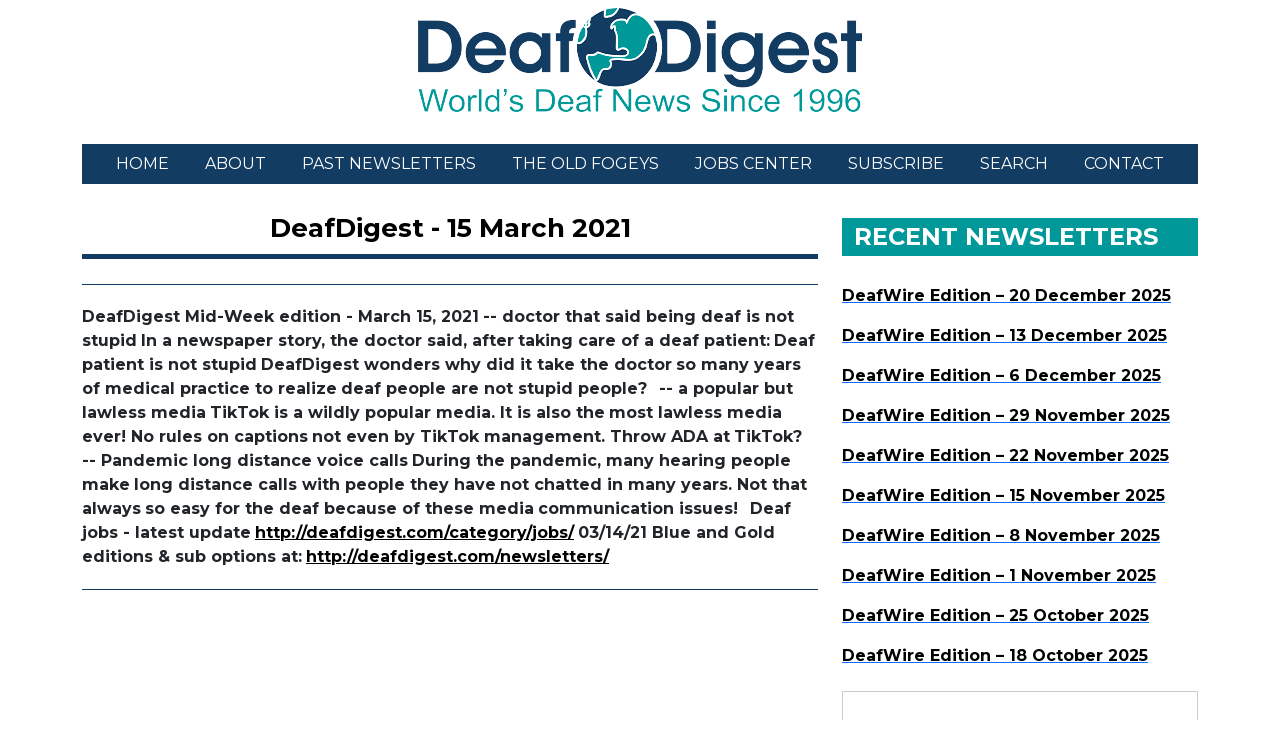

--- FILE ---
content_type: text/html; charset=UTF-8
request_url: https://deafdigest.net/story/deafdigest-15-march-2021
body_size: 2714
content:
<!DOCTYPE html>
<html lang="en">

<head>
    <script async src="https://www.googletagmanager.com/gtag/js?id=G-RJ85MNDN3F"></script>
    <script>
        window.dataLayer = window.dataLayer || [];

        function gtag() {
            dataLayer.push(arguments);
        }
        gtag('js', new Date());

        gtag('config', 'G-RJ85MNDN3F');
    </script>
    <meta charset="utf-8">
    <meta name="viewport" content="width=device-width, initial-scale=1">
    <meta name="google" content="notranslate">
    <title>DeafDigest-Home</title>
    <meta name="csrf-token" content="Krz7NUpX46wHvlKvLplre7oRn9P9C29cmxx8ksgi">
    <meta name="description" content="DeafDigest" />
    <meta name="keywords" content="DeafDigest,news" />
    <meta name="csrf-token" content="Krz7NUpX46wHvlKvLplre7oRn9P9C29cmxx8ksgi" />
    <link href="https://deafdigest.net/public/assets/favicon.png" rel="icon">
    <link href="https://deafdigest.net/public/assets/favicon.png" rel="apple-touch-icon">
    <link href="https://cdn.jsdelivr.net/npm/bootstrap@5.2.3/dist/css/bootstrap.min.css" rel="stylesheet"
        integrity="sha384-rbsA2VBKQhggwzxH7pPCaAqO46MgnOM80zW1RWuH61DGLwZJEdK2Kadq2F9CUG65" crossorigin="anonymous">
    <link rel="stylesheet" href="https://deafdigest.net/public/assets/css/style.css">
    <link rel="stylesheet"
        href="https://cdn.jsdelivr.net/npm/@tarekraafat/autocomplete.js@10.2.7/dist/css/autoComplete.min.css">
    
    <!-- SiteCockpit Widget -->
    <script type="module" src="https://cdn.sitecockpit.com/cdn/app.js"
        data-easy-vision-key="c7f65f28-d9a9-4b57-8104-278f70cdf481"></script>

</head>

<body>
    <div class="mt-2 text-center">
        <a class="navbar-brand" href="https://deafdigest.net">
            <img src="https://deafdigest.net/public/assets/logo-deaf-1.png" class="custom-logo">
        </a>
    </div>
    <nav class="navbar navbar-expand-lg navbar-light mt-4 top-menu_bar">
        <div class="container">
            </a>
            <button class="navbar-toggler" type="button" data-bs-toggle="collapse" data-bs-target="#navbarNav"
                aria-controls="navbarNav" aria-expanded="false" aria-label="Toggle navigation">
                <span class="navbar-toggler-icon"></span>
            </button>

            <div id="navbarNav" class="collapse navbar-collapse back-color">
                <ul class="navbar-nav top-menus">
                                            <li class="nav-item ">
                            <a class="nav-link" aria-current="page" href="https://deafdigest.net">HOME</a>
                        </li>
                    
                    <li class="nav-item ">
                        <a class="nav-link" aria-current="page" href="https://deafdigest.net/about">ABOUT</a>
                    </li>
                    <li class="nav-item ">
                        <a class="nav-link" href="https://deafdigest.net/past-newsletters">PAST NEWSLETTERS</a>
                    </li>
                                            <li class="nav-item ">
                            <a class="nav-link"
                                href="https://deafdigest.net/page/the-old-fogeys">THE OLD FOGEYS</a>
                        </li>
                                        <li class="nav-item ">
                        <a class="nav-link" href="https://deafdigest.net/jobs-center">JOBS CENTER</a>
                    </li>
                    <li class="nav-item ">
                        <a class="nav-link" href="https://deafdigest.net/subscribe">SUBSCRIBE</a>
                    </li>
                    <li class="nav-item ">
                        <a class="nav-link" href="https://deafdigest.net/search">SEARCH</a>
                    </li>
                    <li class="nav-item ">
                        <a class="nav-link" href="https://deafdigest.net/contact">CONTACT</a>
                    </li>
                </ul>
            </div>
        </div>
    </nav>
    <!-- =========Header end=========== -->
    <!-- ========Section start====== -->
    <section class="main-sec">
        <div class="container">
            <div class="row">
                <div class="col-lg-8 col-md-12">
                    

 <div class="post-header">
              <h2 class="text-center mt-2 mb-2 post-title">
                <a href="#">DeafDigest - 15 March 2021</a> 
                              </h2>
            </div>
                    <div class="post-box top-line announcement_content">
                   <strong>DeafDigest Mid-Week edition - March 15, 2021</strong>

<strong>-- doctor that said being deaf is not stupid</strong>

<strong>In a newspaper story, the doctor said, after</strong>
<strong>taking care of a deaf patient:</strong>

<strong>Deaf patient is not stupid</strong>

<strong>DeafDigest wonders why did it take the doctor</strong>
<strong>so many years of medical practice to realize</strong>
<strong>deaf people are not stupid people?</strong>

&nbsp;

<strong>-- a popular but lawless media</strong>

<strong>TikTok is a wildly popular media. It is also the</strong>
<strong>most lawless media ever! No rules on captions</strong>
<strong>not even by TikTok management. Throw ADA at</strong>
<strong>TikTok?</strong>

&nbsp;

<strong>-- Pandemic long distance voice calls</strong>

<strong>During the pandemic, many hearing people make</strong>
<strong>long distance calls with people they have</strong>
<strong>not chatted in many years. Not that always</strong>
<strong>so easy for the deaf because of these media</strong>
<strong>communication issues!</strong>

&nbsp;

<strong>Deaf jobs - latest update</strong>
<a href="http://deafdigest.com/category/jobs/"><strong>http://deafdigest.com/category/jobs/</strong></a>

<strong>03/14/21 Blue and Gold editions &amp; sub options at:</strong>
<a href="http://deafdigest.com/newsletters/"><strong>http://deafdigest.com/newsletters/</strong></a>
             </div>

                      
            <div class="row bottom_footer_text">
             
            </div>


      

                    <!-- main- div-8 -->
                </div>
                <div class="col-lg-4 col-md-6">
                                            <div class="mt-3 img-box">
                                                                                        
                        </div>
                                                                <section id="text-side" class="widget widget_text mt-3">
                            <h2 class="widget-title">RECENT NEWSLETTERS</h2>
                            <div class="textwidget">
                                <ul class="te past_newsletters">

                                                                            <li>
                                            <a href="https://deafdigest.net/story/deafwire-edition-20-december-2025">
                                                <h2>DeafWire Edition – 20 December 2025</h2>
                                            </a>
                                        </li>
                                                                            <li>
                                            <a href="https://deafdigest.net/story/deafwire-edition-13-december-2025">
                                                <h2>DeafWire Edition – 13 December 2025</h2>
                                            </a>
                                        </li>
                                                                            <li>
                                            <a href="https://deafdigest.net/story/deafwire-edition-6-december-2025-1">
                                                <h2>DeafWire Edition – 6 December 2025</h2>
                                            </a>
                                        </li>
                                                                            <li>
                                            <a href="https://deafdigest.net/story/deafwire-edition-29-november-2025">
                                                <h2>DeafWire Edition – 29 November 2025</h2>
                                            </a>
                                        </li>
                                                                            <li>
                                            <a href="https://deafdigest.net/story/deafwire-edition-22-november-2025">
                                                <h2>DeafWire Edition – 22 November 2025</h2>
                                            </a>
                                        </li>
                                                                            <li>
                                            <a href="https://deafdigest.net/story/deafwire-edition-15-november-2025">
                                                <h2>DeafWire Edition – 15 November 2025</h2>
                                            </a>
                                        </li>
                                                                            <li>
                                            <a href="https://deafdigest.net/story/deafwire-edition-8-november-2025">
                                                <h2>DeafWire Edition – 8 November 2025</h2>
                                            </a>
                                        </li>
                                                                            <li>
                                            <a href="https://deafdigest.net/story/deafwire-edition-1-november-2025">
                                                <h2>DeafWire Edition – 1 November 2025</h2>
                                            </a>
                                        </li>
                                                                            <li>
                                            <a href="https://deafdigest.net/story/deafwire-edition-25-october-2025">
                                                <h2>DeafWire Edition – 25 October 2025</h2>
                                            </a>
                                        </li>
                                                                            <li>
                                            <a href="https://deafdigest.net/story/deafwire-edition-18-october-2025-1">
                                                <h2>DeafWire Edition – 18 October 2025</h2>
                                            </a>
                                        </li>
                                    
                                </ul>
                            </div>
                        </section>
                                                                                                                            <div class="text-center videomail_img" style="border: 1px solid #ccc !important;">
                                    <a href="https://videomail.io/" target="_blank">
                                        <img src="https://deafdigest.net/storage/app/media/nShOpMPNbHbXErhCuHKPgFOdALboD54oCCpAG53T.png"><br>
                                        <p><a href="https://videomail.io/" target="_blank" rel="noopener">Email in ASL from your cam right away: www.videomail.io</a></p>
                                    </a>

                                </div>
                                                                        
                                            <div class="mt-3 img-box">
                                                                                        
                        </div>
                                        <section class="slide-images mt-5">
                        <h2 class="widget-title"></h2>
                        <div id="carouselExampleAutoplaying" class="carousel slide" data-bs-ride="carousel">
                            <div class="carousel-inner">
                                                                                                    <div class="carousel-item  active ">
                                        <a href="https://h3world.tv/" target="_blank">
                                            <img src="https://deafdigest.net/storage/app/media/YRgkOf7JvMLc45HaBBSLrHnmMLYblmhg6J0QKPdi.png"
                                                class="d-block w-100" alt="...">
                                        </a>
                                    </div>
                                                                                                        <div class="carousel-item ">
                                        <a href="https://www.usaid.gov/careers" target="_blank">
                                            <img src="https://deafdigest.net/storage/app/media/GsnCowuX4IYJIhAGJUeag8DiQBZdBmSz99p43POx.png"
                                                class="d-block w-100" alt="...">
                                        </a>
                                    </div>
                                                                                                </div>
                            <button class="carousel-control-prev" type="button"
                                data-bs-target="#carouselExampleAutoplaying" data-bs-slide="prev">
                                <span class="carousel-control-prev-icon" aria-hidden="true"></span>
                                <span class="visually-hidden">Previous</span>
                            </button>
                            <button class="carousel-control-next" type="button"
                                data-bs-target="#carouselExampleAutoplaying" data-bs-slide="next">
                                <span class="carousel-control-next-icon" aria-hidden="true"></span>
                                <span class="visually-hidden">Next</span>
                            </button>
                        </div>
                    </section>
                    <!-- div-4 end -->
                </div>
                <div class="col-lg-8 col-md-12">
                    <!-- footer start -->
                    <footer class="site-footer">
                        <div class="container">
                            <div class="site-title has-date">
                                <a href="https://deafdigest.net" class="custom-logo-link">
                                    <img width="444" height="104"
                                        src="https://deafdigest.net/public/assets/logo-deaf-1.png" class="custom-logo">
                                </a>
                            </div>
                            <p class="mt-3">
                                <strong> Copyright © 2025 - DeafDigest. All Rights Reserved. </strong>
                            </p>
                        </div>
                    </footer>
                    <!-- footer end -->
                </div>
            </div>
        </div>
    </section>
    <!-- ===========Section end====================== -->
    <script src="https://code.jquery.com/jquery-3.6.0.min.js"></script>
    <script src="https://cdn.jsdelivr.net/npm/bootstrap@5.0.2/dist/js/bootstrap.bundle.min.js"></script>
    <script src="https://cdnjs.cloudflare.com/ajax/libs/bootstrap-select/1.6.2/js/bootstrap-select.min.js"></script>
    <script src="https://cdn.jsdelivr.net/npm/@tarekraafat/autocomplete.js@10.2.7/dist/autoComplete.min.js"></script>
    <script src="https://deafdigest.net/public/assets/admin/js/videomail-client.js"></script>
    <script>
        var videomailClient = new VideomailClient({
            verbose: true,
            disableSubmit: true
        })

        videomailClient.show()
    </script>
    </body>

</html>


--- FILE ---
content_type: text/css; charset=utf-8
request_url: https://deafdigest.net/public/assets/css/style.css
body_size: 2370
content:
@import url('https://fonts.googleapis.com/css2?family=Montserrat:wght@100;300;400;500;600;700;800;900&display=swap');

body{
    font-family: "Montserrat" !important;
}
body {
    height: 100%;
    font-size: 100% !important;
    line-height: 1.5 !important;
    margin: 0;
    padding: 0;
    
    /* color: #000; */
    background: #fff;
    -webkit-font-smoothing: antialiased;
}
p {
    font-family: 'Montserrat';
}

h1, h2, h3, h4, h5, h6 {
    font-family: "Montserrat", serif;
    margin: 0;
    padding: 0;
    font-weight: bold !important;
}
li.nav-item.active {
    background: #009999;
}
section.main-sec {
    margin: 10px 0px;
}
.back-color {
    background: #123C62 !important;
}
ul.navbar-nav {
    margin: 0 auto;
}
a.nav-link {
    color: #fff;
}
a.nav-link.active{
    color: #fff !important;
}
li.nav-item {
    padding: 0px 10px;
}
a.nav-link:hover {
    color: #fff;
}
a.logo-main_D {
    color: #000;
    font-size: 14px;
}
.videomail_img {
    margin-top: 35px;
}
/*============section css start==============*/
.post-box.top-line.announcement_content {
    padding: 20px 0;
}
.bottom_footer_text {
    padding: 20px 0 0;
}
.bottom_footer_text a {
    color: #000;
}
.post-box.top-line.announcement_content a {
    color: #000;
}
.videomail_img a {
    color: #000;
}

h2.post-title {
    font-size: 1.65em;
    line-height: 1.357;
}

.post-title a {
    font-size: 26px;
    font-weight: 700;
}
.post-title a:hover {
    color: #666666;
}
.post-title a {
    color: #000;
    text-decoration: none;
    padding-bottom: 10px;
}
.post-col.right p {
    margin: 0 0 20px 0;
    line-height: 22px;
    font-weight: 500;
    color: #000;
}
.post-header {
    border-bottom: 5px solid #123C62;
}
.post-box.top-line {
    border-top: 1px solid #123C62;
    margin-top: 25px;
    border-bottom: 1px solid #123C62;
}
img.align-center {
    margin: 20px auto;
    display: flex;
}
.post-box.announcement {
    border-top: 2px solid #1D4568;
    border-bottom: 2px solid #1D4568;
  
}

.post-box.announcement {
    font-family: 'Roboto Mono', monospace;
    display: flex;
    position: relative;
    margin-top: 20px;
}
.post-col.left {
    background: #123C62;
    text-align: left;
    color: #fff;
    padding: 20px;
}
.post-box .post-col {
    width: 50%;
}
.post-col.right {
    border: 5px solid #123C62;
}
.post-col.right p {
    margin: 0 0 20px 0;
    font-size: 18px;
}

.post-col.left h4 {
    font-size: 25px;
    font-family: 'Montserrat';
    margin-bottom: 18px;
}
.video-btn {
    text-align: end;
}
/*.post-col.left a {
    text-decoration: none;
    color: #fff;
    background: linear-gradient(180deg, #EF0000, #9A0000);
    padding: 8px 0px 8px 15px;
    border-radius: 10px;
    width: 20px;
    text-align: right;
}*/
.post-col.left img {
    position: relative;
    top: -3px;
    left: 5px;
}
.post-col.left h4 {
    font-size: 25px;
    font-family: 'Montserrat';
    margin-bottom: 18px;
}
.post-col.right {
    border: 5px solid #123C62;
    padding: 20px;
}

/*================== Footer css =====================*/

.site-footer {
    position: relative;
    z-index: 9;
    clear: both;
    background: #fff;
    text-align: center;
    border-top: solid 1px #009899;
    margin-top: 30px;
    padding: 1.5em 5.556% 1.125em;
}

/*=========== sidebar css ===============*/
ul.te.past_newsletters {
    padding: 0;
}
.img-box img {
    width: 350px;
    object-fit: cover;
}
h2.widget-title {
    color: #fff !important;
    background: #009899;
    padding: 5px 12px;
    font-size: 24px !important;
    font-family: 'Montserrat' !important;
}
.textwidget ul.past_newsletters li {
    margin: 0;
    padding: 0;
    list-style: none;
    height: 40px;
    text-decoration: underline;
}
ul.past_newsletters li a {
    text-decoration: none;
}
.textwidget ul.past_newsletters li h2 {
    font-size: 16px;
    color: #000;
    text-decoration: none;
}

.button-btn {
    background: #123c62;
    color: #fff !important;
    padding: 10px 15px;
    display: inline-block;
    border-radius: 10px;
    text-decoration: none;
}
ul.past_newsletters li h2 {
    font-size: 1.3125em;
    padding: 30px 0px 0;
    margin-bottom: 10px;
    color: #000;
    text-decoration: underline;
}
pre {
    word-wrap: break-word;
    background: #F3F3F3;
    white-space: pre-wrap;
    padding: 0.75em;
}
.post-header2 h1 {
    font-size: 34px;
    font-weight: 700;
}
.col.form-contacts {
    padding: 5px 0px;
}
button.btn.btn-subscribe {
    width: 100%;
    background: #123C62;
    color: #fff;
    font-size: 18px;
    font-weight: 600;
    border-radius: 0;
}
.carousel-control-next-icon {
    display: none;
}
.carousel-control-prev-icon {
    display: none;
}
/*======= About css ==========*/

.post_description {
    padding: 0px 0px 0 30px;
}
.play-btn-button {
    position: relative;
}
img.btn-img-play {
    width: 60px;
    height: 60px;
    position: absolute;
    top: -230px;
    left: 350px;
}

/*========== job center & Contact css ==============*/
.search-jobs-type {
    background: #EEEEEE;
    padding: 20px;
}
label.form-check-label {
    font-size: 16px;
    font-weight: 700;
    color: #000;
}
ul.job-types {
    background: #f9f9f9;
    border-top: 1px solid #e5e5e5;
    font-size: 15px;
    padding: 0;
    margin: 0;
    font-weight: 700;
    display: flex;
}
input[type=submit] {
    font-family: "PT Sans", sans-serif;
    font-weight: 700;
    padding: 8px 10px;
    color: white;
    background: #000;
    border: none;
    border-radius: 0;
    width: 100%;
    font-size: 14px;
}
.ninja-forms-req-symbol {
    color: #e80000;
}
label.contact-lab_form {
    font-size: 18px;
    line-height: 20px;
    font-weight: 700;
    margin-bottom: 10px;
}
.col.form-contacts {
    margin-bottom: 25px;
}
.form-control {   
    border-radius: 0px;
    background-color: #F7F7F7;
    height: 50px;
}
.form-select{
    border-radius: 0px;
    background-color: #F7F7F7;
    height: 50px;
}
button.btn.btn-submit {
    background: #333333;
    color: #fff;
    font-size: 15px;
    padding: 15px 0px;
    border-radius: 0;
}
.post-list-heading {
    box-shadow: 0px 3px 5px rgba(0, 0, 0, 0.04);
    background: #fff;
    border: 1px solid #99999921;
}
.post-list-heading h3 {
    font-size: 17px;
    color: #000;
}
li.job-list {
    list-style: none;
}
ul.list-main_job {
    padding: 0;
}

.company-name h3 {
    font-size: 17px;
    font-weight: 700;
    color: #999;
    margin: 5px 0 0px;
}
.location-name {
    font-weight: 700;
    padding: 0 0 0 1em;
    color: #999;
    line-height: 1.5em;
    font-size: 14px;
}
li.date {
    list-style: none;
    color: #999;
    font-weight: 700;
    font-size: 14px;
}
li.job-list a {
    text-decoration: none;
    border-bottom: 1px solid #99999930;
}
.job-freelance-bg {
    background: #39c;
    font-size: 14px;
}
ul.meta {
    display: flex;
    justify-content: space-between;
    padding: 20px 0px;
    list-style: none;
}
.full-time {
    background: #90da36;
    font-weight: 700;
    font-size: 14px;
}
/*.meta li.job-type.freelance {
    float: right;
    text-align: right;
    padding: 0 0 0 1em;
    margin: 0;
    line-height: 1.5em;
    color: #39c;
    font-weight: 700;
    list-style: none outside;
}
ul.meta {
    float: right;
    text-align: right;
    width: 20%;
    padding: 0 0 0 1em;
    margin: 0;
    line-height: 1.5em;
    color: #999;
    list-style: none outside;
}

a.position_job {
    display: block;
    padding: 1em 1em 1em 0em;
    border: 0;
    overflow: hidden;
    zoom: 1;
    position: relative;
    line-height: 1.5em;
}*/
/*========subscribe css & search css===============*/
.active>.page-link, .page-link.active {
    z-index: 3;
    color: var(--bs-pagination-active-color);
    background-color: #123c62;
    border-color: #123C62;
}
a.page-link {
    color: #123c62 !important;
}
h2.post-subscribe {
    font-size: 32px;
}
::placeholder {
    color: #000 !important;
}
p.sign-upp {
    font-size: 20px;
    color: #777;
    line-height: 1.5;
}
.border-lines {
    border: 3px solid #123C62;
    padding: 10px 35px;
    margin-top: 20px;
    border-radius: 15px;
}
h2.post-subscribe {
    font-size: 32px;
    color: #000;
    padding: 0px 0px 10px;
}
.form-enter {
    border: 2px solid #DCDCDC !important;  
    border-radius: 0 !important;
}
button.btn.btn-search {
    padding: 0px 15px;
    border-radius: 0;
    background: #000;
    color: #fff;
}
li.Edition {
    list-style: none;
}
/*=========media query===============*/
 @media screen and (min-width: 800px) and (max-width: 900px){
button.navbar-toggler {
    margin: 0 auto;
}
.back-color {
    margin-top: 10px;
}
li.nav-item {
    border-bottom: 1px solid;
}
}

@media screen and (max-width: 768px){
   img.custom-logo {
    width: 250px;
    object-fit: contain;
}

.img_fogeys img {
    width: 100%;
}
.back-color {
    margin-top: 10px;
}
li.nav-item {
    border-bottom: 1px solid;
}
.post-box.top-line.announcement_content a {
    font-size: 14px;
}
img.btn-img-play {
    width: 60px;
    height: 60px;
    position: absolute;
    top: -195px;
    left: 310px;
}
.navbar-toggler {
    position: relative;
    z-index: 19;
    border: solid 1px #DCDCDC;
    border-radius: 3px;
    background: none;
    margin: 0 auto;
    padding: 8px 5px;
}
.top-menu_bar {
    border-bottom: 1px solid #0e0d0d38;
    padding: 0 0 30px;
}
.post-box .post-col {
    width: 100%;
}
.post-box.announcement {
    display: block;
}
.post-title a {
    font-size: 19px;
}
.img-box img {
    width: 100%;
}
.post_description {
    padding: 0px 0px 0 45px;
}
li.nav-item {
    padding: 0px 10px;
    border-bottom: 1px solid #000;
}
}
@media screen and (max-width: 600px){
    img.btn-img-play {
    width: 60px;
    height: 60px;
    position: absolute;
    top: -120px;
    left: 130px;
}
.post_description {
    padding: 10px 0;
}
ul.job-types {
    flex-wrap: wrap;
}
.inpt-types-box {
    display: block;
}

}